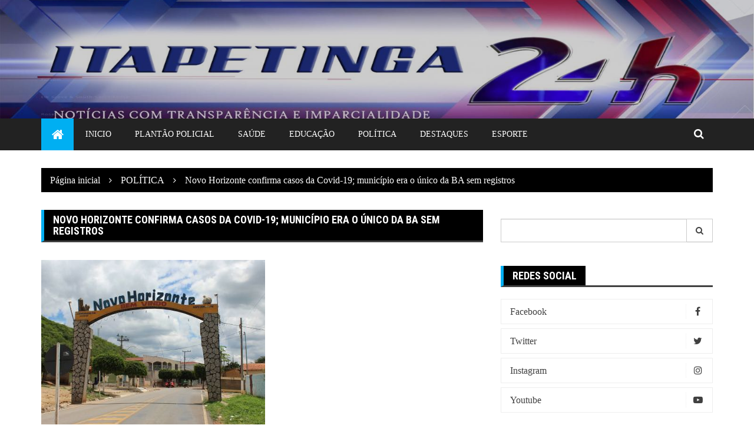

--- FILE ---
content_type: text/html; charset=UTF-8
request_url: https://www.itapetinga24horas.com/novo-horizonte-confirma-casos-da-covid-19-municipio-era-o-unico-da-ba-sem-registros/
body_size: 13377
content:
<!doctype html>
<html lang="pt-BR" prefix="og: https://ogp.me/ns#">
<head>
	<meta charset="UTF-8">
	<meta name="viewport" content="width=device-width, initial-scale=1">
	<link rel="profile" href="http://gmpg.org/xfn/11">

	
<!-- Otimização para mecanismos de pesquisa pelo Rank Math - https://rankmath.com/ -->
<title>Novo Horizonte Confirma Casos Da Covid-19; Município Era O único Da BA Sem Registros -</title>
<meta name="description" content="O município de Novo Horizonte, na Chapada Diamantina, era o único município baiano sem registros de contaminação pelo novo coronavírus. Era. Nesta"/>
<meta name="robots" content="index, follow, max-snippet:-1, max-video-preview:-1, max-image-preview:large"/>
<link rel="canonical" href="https://www.itapetinga24horas.com/novo-horizonte-confirma-casos-da-covid-19-municipio-era-o-unico-da-ba-sem-registros/" />
<meta property="og:locale" content="pt_BR" />
<meta property="og:type" content="article" />
<meta property="og:title" content="Novo Horizonte Confirma Casos Da Covid-19; Município Era O único Da BA Sem Registros -" />
<meta property="og:description" content="O município de Novo Horizonte, na Chapada Diamantina, era o único município baiano sem registros de contaminação pelo novo coronavírus. Era. Nesta" />
<meta property="og:url" content="https://www.itapetinga24horas.com/novo-horizonte-confirma-casos-da-covid-19-municipio-era-o-unico-da-ba-sem-registros/" />
<meta property="article:section" content="POLÍTICA" />
<meta property="og:image" content="https://www.itapetinga24horas.com/wp-content/uploads/2020/09/novo.jpg" />
<meta property="og:image:secure_url" content="https://www.itapetinga24horas.com/wp-content/uploads/2020/09/novo.jpg" />
<meta property="og:image:width" content="380" />
<meta property="og:image:height" content="280" />
<meta property="og:image:alt" content="Novo Horizonte confirma casos da Covid-19; município era o único da BA sem registros" />
<meta property="og:image:type" content="image/jpeg" />
<meta property="article:published_time" content="2020-09-22T19:05:37-03:00" />
<meta name="twitter:card" content="summary_large_image" />
<meta name="twitter:title" content="Novo Horizonte Confirma Casos Da Covid-19; Município Era O único Da BA Sem Registros -" />
<meta name="twitter:description" content="O município de Novo Horizonte, na Chapada Diamantina, era o único município baiano sem registros de contaminação pelo novo coronavírus. Era. Nesta" />
<meta name="twitter:image" content="https://www.itapetinga24horas.com/wp-content/uploads/2020/09/novo.jpg" />
<meta name="twitter:label1" content="Escrito por" />
<meta name="twitter:data1" content="Marlon Araújo" />
<meta name="twitter:label2" content="Tempo para leitura" />
<meta name="twitter:data2" content="Menos de um minuto" />
<script type="application/ld+json" class="rank-math-schema">{"@context":"https://schema.org","@graph":[{"@type":"Organization","@id":"https://www.itapetinga24horas.com/#organization","url":"https://www.itapetinga24horas.com"},{"@type":"WebSite","@id":"https://www.itapetinga24horas.com/#website","url":"https://www.itapetinga24horas.com","publisher":{"@id":"https://www.itapetinga24horas.com/#organization"},"inLanguage":"pt-BR"},{"@type":"ImageObject","@id":"https://www.itapetinga24horas.com/wp-content/uploads/2020/09/novo.jpg","url":"https://www.itapetinga24horas.com/wp-content/uploads/2020/09/novo.jpg","width":"380","height":"280","inLanguage":"pt-BR"},{"@type":"WebPage","@id":"https://www.itapetinga24horas.com/novo-horizonte-confirma-casos-da-covid-19-municipio-era-o-unico-da-ba-sem-registros/#webpage","url":"https://www.itapetinga24horas.com/novo-horizonte-confirma-casos-da-covid-19-municipio-era-o-unico-da-ba-sem-registros/","name":"Novo Horizonte Confirma Casos Da Covid-19; Munic\u00edpio Era O \u00fanico Da BA Sem Registros -","datePublished":"2020-09-22T19:05:37-03:00","dateModified":"2020-09-22T19:05:37-03:00","isPartOf":{"@id":"https://www.itapetinga24horas.com/#website"},"primaryImageOfPage":{"@id":"https://www.itapetinga24horas.com/wp-content/uploads/2020/09/novo.jpg"},"inLanguage":"pt-BR"},{"@type":"Person","@id":"https://www.itapetinga24horas.com/author/marlon/","name":"Marlon Ara\u00fajo","url":"https://www.itapetinga24horas.com/author/marlon/","image":{"@type":"ImageObject","@id":"https://secure.gravatar.com/avatar/44422f39263b290eab5a9bf175b3e079681663c20a0a0d9533fe71bfeae32a90?s=96&amp;d=mm&amp;r=g","url":"https://secure.gravatar.com/avatar/44422f39263b290eab5a9bf175b3e079681663c20a0a0d9533fe71bfeae32a90?s=96&amp;d=mm&amp;r=g","caption":"Marlon Ara\u00fajo","inLanguage":"pt-BR"},"sameAs":["https://www.tapetinga24horas.com"],"worksFor":{"@id":"https://www.itapetinga24horas.com/#organization"}},{"@type":"BlogPosting","headline":"Novo Horizonte Confirma Casos Da Covid-19; Munic\u00edpio Era O \u00fanico Da BA Sem Registros -","datePublished":"2020-09-22T19:05:37-03:00","dateModified":"2020-09-22T19:05:37-03:00","author":{"@id":"https://www.itapetinga24horas.com/author/marlon/","name":"Marlon Ara\u00fajo"},"publisher":{"@id":"https://www.itapetinga24horas.com/#organization"},"description":"O munic\u00edpio de Novo Horizonte, na Chapada Diamantina, era o \u00fanico munic\u00edpio baiano sem registros de contamina\u00e7\u00e3o pelo novo coronav\u00edrus. Era. Nesta","name":"Novo Horizonte Confirma Casos Da Covid-19; Munic\u00edpio Era O \u00fanico Da BA Sem Registros -","@id":"https://www.itapetinga24horas.com/novo-horizonte-confirma-casos-da-covid-19-municipio-era-o-unico-da-ba-sem-registros/#richSnippet","isPartOf":{"@id":"https://www.itapetinga24horas.com/novo-horizonte-confirma-casos-da-covid-19-municipio-era-o-unico-da-ba-sem-registros/#webpage"},"image":{"@id":"https://www.itapetinga24horas.com/wp-content/uploads/2020/09/novo.jpg"},"inLanguage":"pt-BR","mainEntityOfPage":{"@id":"https://www.itapetinga24horas.com/novo-horizonte-confirma-casos-da-covid-19-municipio-era-o-unico-da-ba-sem-registros/#webpage"}}]}</script>
<!-- /Plugin de SEO Rank Math para WordPress -->

<link rel='dns-prefetch' href='//static.addtoany.com' />
<link rel='dns-prefetch' href='//fonts.googleapis.com' />
<link rel='dns-prefetch' href='//www.googletagmanager.com' />
<link rel="alternate" type="application/rss+xml" title="Feed para  &raquo;" href="https://www.itapetinga24horas.com/feed/" />
<link rel="alternate" type="application/rss+xml" title="Feed de comentários para  &raquo;" href="https://www.itapetinga24horas.com/comments/feed/" />
<link rel="alternate" type="application/rss+xml" title="Feed de comentários para  &raquo; Novo Horizonte confirma casos da Covid-19; município era o único da BA sem registros" href="https://www.itapetinga24horas.com/novo-horizonte-confirma-casos-da-covid-19-municipio-era-o-unico-da-ba-sem-registros/feed/" />
<link rel="alternate" title="oEmbed (JSON)" type="application/json+oembed" href="https://www.itapetinga24horas.com/wp-json/oembed/1.0/embed?url=https%3A%2F%2Fwww.itapetinga24horas.com%2Fnovo-horizonte-confirma-casos-da-covid-19-municipio-era-o-unico-da-ba-sem-registros%2F" />
<link rel="alternate" title="oEmbed (XML)" type="text/xml+oembed" href="https://www.itapetinga24horas.com/wp-json/oembed/1.0/embed?url=https%3A%2F%2Fwww.itapetinga24horas.com%2Fnovo-horizonte-confirma-casos-da-covid-19-municipio-era-o-unico-da-ba-sem-registros%2F&#038;format=xml" />
		<link rel="preconnect" href="https://fonts.googleapis.com">
		<link rel="preconnect" href="https://fonts.gstatic.com" crossorigin> 
		<style id='wp-img-auto-sizes-contain-inline-css' type='text/css'>
img:is([sizes=auto i],[sizes^="auto," i]){contain-intrinsic-size:3000px 1500px}
/*# sourceURL=wp-img-auto-sizes-contain-inline-css */
</style>

<style id='wp-emoji-styles-inline-css' type='text/css'>

	img.wp-smiley, img.emoji {
		display: inline !important;
		border: none !important;
		box-shadow: none !important;
		height: 1em !important;
		width: 1em !important;
		margin: 0 0.07em !important;
		vertical-align: -0.1em !important;
		background: none !important;
		padding: 0 !important;
	}
/*# sourceURL=wp-emoji-styles-inline-css */
</style>
<link rel='stylesheet' id='wp-block-library-css' href='https://www.itapetinga24horas.com/wp-includes/css/dist/block-library/style.min.css?ver=6.9' type='text/css' media='all' />
<style id='classic-theme-styles-inline-css' type='text/css'>
/*! This file is auto-generated */
.wp-block-button__link{color:#fff;background-color:#32373c;border-radius:9999px;box-shadow:none;text-decoration:none;padding:calc(.667em + 2px) calc(1.333em + 2px);font-size:1.125em}.wp-block-file__button{background:#32373c;color:#fff;text-decoration:none}
/*# sourceURL=/wp-includes/css/classic-themes.min.css */
</style>
<style id='global-styles-inline-css' type='text/css'>
:root{--wp--preset--aspect-ratio--square: 1;--wp--preset--aspect-ratio--4-3: 4/3;--wp--preset--aspect-ratio--3-4: 3/4;--wp--preset--aspect-ratio--3-2: 3/2;--wp--preset--aspect-ratio--2-3: 2/3;--wp--preset--aspect-ratio--16-9: 16/9;--wp--preset--aspect-ratio--9-16: 9/16;--wp--preset--color--black: #000000;--wp--preset--color--cyan-bluish-gray: #abb8c3;--wp--preset--color--white: #ffffff;--wp--preset--color--pale-pink: #f78da7;--wp--preset--color--vivid-red: #cf2e2e;--wp--preset--color--luminous-vivid-orange: #ff6900;--wp--preset--color--luminous-vivid-amber: #fcb900;--wp--preset--color--light-green-cyan: #7bdcb5;--wp--preset--color--vivid-green-cyan: #00d084;--wp--preset--color--pale-cyan-blue: #8ed1fc;--wp--preset--color--vivid-cyan-blue: #0693e3;--wp--preset--color--vivid-purple: #9b51e0;--wp--preset--gradient--vivid-cyan-blue-to-vivid-purple: linear-gradient(135deg,rgb(6,147,227) 0%,rgb(155,81,224) 100%);--wp--preset--gradient--light-green-cyan-to-vivid-green-cyan: linear-gradient(135deg,rgb(122,220,180) 0%,rgb(0,208,130) 100%);--wp--preset--gradient--luminous-vivid-amber-to-luminous-vivid-orange: linear-gradient(135deg,rgb(252,185,0) 0%,rgb(255,105,0) 100%);--wp--preset--gradient--luminous-vivid-orange-to-vivid-red: linear-gradient(135deg,rgb(255,105,0) 0%,rgb(207,46,46) 100%);--wp--preset--gradient--very-light-gray-to-cyan-bluish-gray: linear-gradient(135deg,rgb(238,238,238) 0%,rgb(169,184,195) 100%);--wp--preset--gradient--cool-to-warm-spectrum: linear-gradient(135deg,rgb(74,234,220) 0%,rgb(151,120,209) 20%,rgb(207,42,186) 40%,rgb(238,44,130) 60%,rgb(251,105,98) 80%,rgb(254,248,76) 100%);--wp--preset--gradient--blush-light-purple: linear-gradient(135deg,rgb(255,206,236) 0%,rgb(152,150,240) 100%);--wp--preset--gradient--blush-bordeaux: linear-gradient(135deg,rgb(254,205,165) 0%,rgb(254,45,45) 50%,rgb(107,0,62) 100%);--wp--preset--gradient--luminous-dusk: linear-gradient(135deg,rgb(255,203,112) 0%,rgb(199,81,192) 50%,rgb(65,88,208) 100%);--wp--preset--gradient--pale-ocean: linear-gradient(135deg,rgb(255,245,203) 0%,rgb(182,227,212) 50%,rgb(51,167,181) 100%);--wp--preset--gradient--electric-grass: linear-gradient(135deg,rgb(202,248,128) 0%,rgb(113,206,126) 100%);--wp--preset--gradient--midnight: linear-gradient(135deg,rgb(2,3,129) 0%,rgb(40,116,252) 100%);--wp--preset--font-size--small: 13px;--wp--preset--font-size--medium: 20px;--wp--preset--font-size--large: 36px;--wp--preset--font-size--x-large: 42px;--wp--preset--spacing--20: 0.44rem;--wp--preset--spacing--30: 0.67rem;--wp--preset--spacing--40: 1rem;--wp--preset--spacing--50: 1.5rem;--wp--preset--spacing--60: 2.25rem;--wp--preset--spacing--70: 3.38rem;--wp--preset--spacing--80: 5.06rem;--wp--preset--shadow--natural: 6px 6px 9px rgba(0, 0, 0, 0.2);--wp--preset--shadow--deep: 12px 12px 50px rgba(0, 0, 0, 0.4);--wp--preset--shadow--sharp: 6px 6px 0px rgba(0, 0, 0, 0.2);--wp--preset--shadow--outlined: 6px 6px 0px -3px rgb(255, 255, 255), 6px 6px rgb(0, 0, 0);--wp--preset--shadow--crisp: 6px 6px 0px rgb(0, 0, 0);}:where(.is-layout-flex){gap: 0.5em;}:where(.is-layout-grid){gap: 0.5em;}body .is-layout-flex{display: flex;}.is-layout-flex{flex-wrap: wrap;align-items: center;}.is-layout-flex > :is(*, div){margin: 0;}body .is-layout-grid{display: grid;}.is-layout-grid > :is(*, div){margin: 0;}:where(.wp-block-columns.is-layout-flex){gap: 2em;}:where(.wp-block-columns.is-layout-grid){gap: 2em;}:where(.wp-block-post-template.is-layout-flex){gap: 1.25em;}:where(.wp-block-post-template.is-layout-grid){gap: 1.25em;}.has-black-color{color: var(--wp--preset--color--black) !important;}.has-cyan-bluish-gray-color{color: var(--wp--preset--color--cyan-bluish-gray) !important;}.has-white-color{color: var(--wp--preset--color--white) !important;}.has-pale-pink-color{color: var(--wp--preset--color--pale-pink) !important;}.has-vivid-red-color{color: var(--wp--preset--color--vivid-red) !important;}.has-luminous-vivid-orange-color{color: var(--wp--preset--color--luminous-vivid-orange) !important;}.has-luminous-vivid-amber-color{color: var(--wp--preset--color--luminous-vivid-amber) !important;}.has-light-green-cyan-color{color: var(--wp--preset--color--light-green-cyan) !important;}.has-vivid-green-cyan-color{color: var(--wp--preset--color--vivid-green-cyan) !important;}.has-pale-cyan-blue-color{color: var(--wp--preset--color--pale-cyan-blue) !important;}.has-vivid-cyan-blue-color{color: var(--wp--preset--color--vivid-cyan-blue) !important;}.has-vivid-purple-color{color: var(--wp--preset--color--vivid-purple) !important;}.has-black-background-color{background-color: var(--wp--preset--color--black) !important;}.has-cyan-bluish-gray-background-color{background-color: var(--wp--preset--color--cyan-bluish-gray) !important;}.has-white-background-color{background-color: var(--wp--preset--color--white) !important;}.has-pale-pink-background-color{background-color: var(--wp--preset--color--pale-pink) !important;}.has-vivid-red-background-color{background-color: var(--wp--preset--color--vivid-red) !important;}.has-luminous-vivid-orange-background-color{background-color: var(--wp--preset--color--luminous-vivid-orange) !important;}.has-luminous-vivid-amber-background-color{background-color: var(--wp--preset--color--luminous-vivid-amber) !important;}.has-light-green-cyan-background-color{background-color: var(--wp--preset--color--light-green-cyan) !important;}.has-vivid-green-cyan-background-color{background-color: var(--wp--preset--color--vivid-green-cyan) !important;}.has-pale-cyan-blue-background-color{background-color: var(--wp--preset--color--pale-cyan-blue) !important;}.has-vivid-cyan-blue-background-color{background-color: var(--wp--preset--color--vivid-cyan-blue) !important;}.has-vivid-purple-background-color{background-color: var(--wp--preset--color--vivid-purple) !important;}.has-black-border-color{border-color: var(--wp--preset--color--black) !important;}.has-cyan-bluish-gray-border-color{border-color: var(--wp--preset--color--cyan-bluish-gray) !important;}.has-white-border-color{border-color: var(--wp--preset--color--white) !important;}.has-pale-pink-border-color{border-color: var(--wp--preset--color--pale-pink) !important;}.has-vivid-red-border-color{border-color: var(--wp--preset--color--vivid-red) !important;}.has-luminous-vivid-orange-border-color{border-color: var(--wp--preset--color--luminous-vivid-orange) !important;}.has-luminous-vivid-amber-border-color{border-color: var(--wp--preset--color--luminous-vivid-amber) !important;}.has-light-green-cyan-border-color{border-color: var(--wp--preset--color--light-green-cyan) !important;}.has-vivid-green-cyan-border-color{border-color: var(--wp--preset--color--vivid-green-cyan) !important;}.has-pale-cyan-blue-border-color{border-color: var(--wp--preset--color--pale-cyan-blue) !important;}.has-vivid-cyan-blue-border-color{border-color: var(--wp--preset--color--vivid-cyan-blue) !important;}.has-vivid-purple-border-color{border-color: var(--wp--preset--color--vivid-purple) !important;}.has-vivid-cyan-blue-to-vivid-purple-gradient-background{background: var(--wp--preset--gradient--vivid-cyan-blue-to-vivid-purple) !important;}.has-light-green-cyan-to-vivid-green-cyan-gradient-background{background: var(--wp--preset--gradient--light-green-cyan-to-vivid-green-cyan) !important;}.has-luminous-vivid-amber-to-luminous-vivid-orange-gradient-background{background: var(--wp--preset--gradient--luminous-vivid-amber-to-luminous-vivid-orange) !important;}.has-luminous-vivid-orange-to-vivid-red-gradient-background{background: var(--wp--preset--gradient--luminous-vivid-orange-to-vivid-red) !important;}.has-very-light-gray-to-cyan-bluish-gray-gradient-background{background: var(--wp--preset--gradient--very-light-gray-to-cyan-bluish-gray) !important;}.has-cool-to-warm-spectrum-gradient-background{background: var(--wp--preset--gradient--cool-to-warm-spectrum) !important;}.has-blush-light-purple-gradient-background{background: var(--wp--preset--gradient--blush-light-purple) !important;}.has-blush-bordeaux-gradient-background{background: var(--wp--preset--gradient--blush-bordeaux) !important;}.has-luminous-dusk-gradient-background{background: var(--wp--preset--gradient--luminous-dusk) !important;}.has-pale-ocean-gradient-background{background: var(--wp--preset--gradient--pale-ocean) !important;}.has-electric-grass-gradient-background{background: var(--wp--preset--gradient--electric-grass) !important;}.has-midnight-gradient-background{background: var(--wp--preset--gradient--midnight) !important;}.has-small-font-size{font-size: var(--wp--preset--font-size--small) !important;}.has-medium-font-size{font-size: var(--wp--preset--font-size--medium) !important;}.has-large-font-size{font-size: var(--wp--preset--font-size--large) !important;}.has-x-large-font-size{font-size: var(--wp--preset--font-size--x-large) !important;}
:where(.wp-block-post-template.is-layout-flex){gap: 1.25em;}:where(.wp-block-post-template.is-layout-grid){gap: 1.25em;}
:where(.wp-block-term-template.is-layout-flex){gap: 1.25em;}:where(.wp-block-term-template.is-layout-grid){gap: 1.25em;}
:where(.wp-block-columns.is-layout-flex){gap: 2em;}:where(.wp-block-columns.is-layout-grid){gap: 2em;}
:root :where(.wp-block-pullquote){font-size: 1.5em;line-height: 1.6;}
/*# sourceURL=global-styles-inline-css */
</style>
<link rel='stylesheet' id='social_share_button_style-css' href='https://www.itapetinga24horas.com/wp-content/plugins/social-share-button/assets/front/css/style.css?ver=1.0.0' type='text/css' media='all' />
<link rel='stylesheet' id='fontawesome-5-css' href='https://www.itapetinga24horas.com/wp-content/plugins/social-share-button/assets/global/css/fontawesome-5.min.css?ver=5.0.0' type='text/css' media='all' />
<link rel='stylesheet' id='click-order-chat-css' href='https://www.itapetinga24horas.com/wp-content/plugins/wayra-click-to-order-or-chat/public/css/click-order-chat-public.css?ver=1.0.8' type='text/css' media='all' />
<link rel='stylesheet' id='royale-news-style-css' href='https://www.itapetinga24horas.com/wp-content/themes/royale-news-lite/style.css?ver=2.2.4' type='text/css' media='all' />
<link rel='stylesheet' id='bootstrap-css' href='https://www.itapetinga24horas.com/wp-content/themes/royale-news/assets/libraries/bootstrap/css/bootstrap.css?ver=3.3.7' type='text/css' media='all' />
<link rel='stylesheet' id='font-awesome-css' href='https://www.itapetinga24horas.com/wp-content/plugins/elementor/assets/lib/font-awesome/css/font-awesome.min.css?ver=4.7.0' type='text/css' media='all' />
<link rel='stylesheet' id='royale-news-font-css' href='https://fonts.googleapis.com/css2?family=Roboto+Condensed:ital,wght@0,700;1,700&#038;display=swap' type='text/css' media='all' />
<link rel='stylesheet' id='royale-news-skin-css' href='https://www.itapetinga24horas.com/wp-content/themes/royale-news/assets/dist/css/main.css?ver=2.2.4' type='text/css' media='all' />
<link rel='stylesheet' id='addtoany-css' href='https://www.itapetinga24horas.com/wp-content/plugins/add-to-any/addtoany.min.css?ver=1.16' type='text/css' media='all' />
<link rel='stylesheet' id='royale-news-lite-parent-style-css' href='https://www.itapetinga24horas.com/wp-content/themes/royale-news/style.css?ver=6.9' type='text/css' media='all' />
<link rel='stylesheet' id='royale-news-lite-parent-main-css' href='https://www.itapetinga24horas.com/wp-content/themes/royale-news/assets/dist/css/main.css?ver=6.9' type='text/css' media='all' />
<link rel='stylesheet' id='royale-news-lite-child-style-css' href='https://www.itapetinga24horas.com/wp-content/themes/royale-news-lite/style.css?ver=6.9' type='text/css' media='all' />
<link rel='stylesheet' id='royale-news-lite-child-fonts-css' href='https://fonts.googleapis.com/css?family=Cormorant+Garamond%3A400%2C400i%2C600%2C600i%2C700%2C700i%7CPoppins%3A400%2C400i%2C500%2C600%2C700%2C700i&#038;subset=latin%2Clatin-ext&#038;ver=6.9' type='text/css' media='all' />
<link rel='stylesheet' id='royale-news-lite-child-main-css' href='https://www.itapetinga24horas.com/wp-content/themes/royale-news-lite/assets/dist/css/main.css?ver=6.9' type='text/css' media='all' />
<script type="text/javascript" id="addtoany-core-js-before">
/* <![CDATA[ */
window.a2a_config=window.a2a_config||{};a2a_config.callbacks=[];a2a_config.overlays=[];a2a_config.templates={};a2a_localize = {
	Share: "Share",
	Save: "Save",
	Subscribe: "Subscribe",
	Email: "Email",
	Bookmark: "Bookmark",
	ShowAll: "Show all",
	ShowLess: "Show less",
	FindServices: "Find service(s)",
	FindAnyServiceToAddTo: "Instantly find any service to add to",
	PoweredBy: "Powered by",
	ShareViaEmail: "Share via email",
	SubscribeViaEmail: "Subscribe via email",
	BookmarkInYourBrowser: "Bookmark in your browser",
	BookmarkInstructions: "Press Ctrl+D or \u2318+D to bookmark this page",
	AddToYourFavorites: "Add to your favorites",
	SendFromWebOrProgram: "Send from any email address or email program",
	EmailProgram: "Email program",
	More: "More&#8230;",
	ThanksForSharing: "Thanks for sharing!",
	ThanksForFollowing: "Thanks for following!"
};


//# sourceURL=addtoany-core-js-before
/* ]]> */
</script>
<script type="text/javascript" defer src="https://static.addtoany.com/menu/page.js" id="addtoany-core-js"></script>
<script type="text/javascript" src="https://www.itapetinga24horas.com/wp-includes/js/jquery/jquery.min.js?ver=3.7.1" id="jquery-core-js"></script>
<script type="text/javascript" src="https://www.itapetinga24horas.com/wp-includes/js/jquery/jquery-migrate.min.js?ver=3.4.1" id="jquery-migrate-js"></script>
<script type="text/javascript" defer src="https://www.itapetinga24horas.com/wp-content/plugins/add-to-any/addtoany.min.js?ver=1.1" id="addtoany-jquery-js"></script>
<script type="text/javascript" id="social_share_button_front_js-js-extra">
/* <![CDATA[ */
var social_share_button_ajax = {"social_share_button_ajaxurl":"https://www.itapetinga24horas.com/wp-admin/admin-ajax.php"};
//# sourceURL=social_share_button_front_js-js-extra
/* ]]> */
</script>
<script type="text/javascript" src="https://www.itapetinga24horas.com/wp-content/plugins/social-share-button/assets/front/js/scripts.js?ver=1.0.0" id="social_share_button_front_js-js"></script>
<script type="text/javascript" src="https://www.itapetinga24horas.com/wp-content/themes/royale-news-lite/assets/dist/js/bundle.min.js?ver=1" id="royale-news-lite-child-bundle-js"></script>
<link rel="https://api.w.org/" href="https://www.itapetinga24horas.com/wp-json/" /><link rel="alternate" title="JSON" type="application/json" href="https://www.itapetinga24horas.com/wp-json/wp/v2/posts/88406" /><link rel="EditURI" type="application/rsd+xml" title="RSD" href="https://www.itapetinga24horas.com/xmlrpc.php?rsd" />
<meta name="generator" content="WordPress 6.9" />
<link rel='shortlink' href='https://www.itapetinga24horas.com/?p=88406' />
<meta name="generator" content="Site Kit by Google 1.170.0" />               
		<style>
			.site-title, .site-title a {
				font-size: 50px;
			}
							body {
											font-family: Cambria, serif;
												font-weight: inherit;
										}
									@media (max-width: 768px) {
						body {
							font-size: 16px;
						}
						.widget_tag_cloud .tagcloud .tag-cloud-link {
							font-size: 16px !important;
						}
					}
										@media (max-width: 567px) {
						body {
							font-size: 16px;
						}
						.widget_tag_cloud .tagcloud .tag-cloud-link {
							font-size: 16px !important;
						}
					}
									h1, h2, h3, h4, h5, h6, .section-title, .sidebar .widget-title {
											font-family: Roboto Condensed;
												font-weight: 700italic;
										}
						</style>
		<meta name="generator" content="Elementor 3.34.1; features: additional_custom_breakpoints; settings: css_print_method-external, google_font-enabled, font_display-auto">
			<style>
				.e-con.e-parent:nth-of-type(n+4):not(.e-lazyloaded):not(.e-no-lazyload),
				.e-con.e-parent:nth-of-type(n+4):not(.e-lazyloaded):not(.e-no-lazyload) * {
					background-image: none !important;
				}
				@media screen and (max-height: 1024px) {
					.e-con.e-parent:nth-of-type(n+3):not(.e-lazyloaded):not(.e-no-lazyload),
					.e-con.e-parent:nth-of-type(n+3):not(.e-lazyloaded):not(.e-no-lazyload) * {
						background-image: none !important;
					}
				}
				@media screen and (max-height: 640px) {
					.e-con.e-parent:nth-of-type(n+2):not(.e-lazyloaded):not(.e-no-lazyload),
					.e-con.e-parent:nth-of-type(n+2):not(.e-lazyloaded):not(.e-no-lazyload) * {
						background-image: none !important;
					}
				}
			</style>
			<link rel="icon" href="https://www.itapetinga24horas.com/wp-content/uploads/2024/04/cropped-24-horas-modelo-32x32.jpg" sizes="32x32" />
<link rel="icon" href="https://www.itapetinga24horas.com/wp-content/uploads/2024/04/cropped-24-horas-modelo-192x192.jpg" sizes="192x192" />
<link rel="apple-touch-icon" href="https://www.itapetinga24horas.com/wp-content/uploads/2024/04/cropped-24-horas-modelo-180x180.jpg" />
<meta name="msapplication-TileImage" content="https://www.itapetinga24horas.com/wp-content/uploads/2024/04/cropped-24-horas-modelo-270x270.jpg" />
</head>

<body class="wp-singular post-template-default single single-post postid-88406 single-format-standard wp-theme-royale-news wp-child-theme-royale-news-lite elementor-default elementor-kit-86435">
    <a class="skip-link screen-reader-text" href="#content">Pular para o conteúdo</a>
	    	<header class="site-header">
    		    		<div class="logo-section" style="background-image: url(https://www.itapetinga24horas.com/wp-content/uploads/2024/04/site-10.jpg);">
    			<div class="header-mask"></div><!-- .header-mask -->
    		    			<div class="container">
    				<div class="site-identity">
	    					    					<div class="site-title">
								<a href="https://www.itapetinga24horas.com/" rel="home">
			                        			                    </a>
							</div><!-- .site-title -->
							<div class="site-description">
								<p></p>
							</div><!-- .site-description -->
								    			</div><!-- .site-identity -->
	    		</div><!-- .container -->
	    	</div><!-- .logo-section -->
	    	<div class="menu-section">
	    		<div class="container">
	    			<div class="row">
	    				<div class="col-md-11">
	    					<div class="menu-container clearfix">
								<nav id="site-navigation" class="main-navigation" role="navigation">
				                    <div class="primary-menu-container"><ul id="primary-menu" class="primary-menu"><li class="menu-home-icon"><a href="https://www.itapetinga24horas.com/"><i class="fa fa-home" aria-hidden="true"></i></a></li><li id="menu-item-16183" class="menu-item menu-item-type-custom menu-item-object-custom menu-item-home menu-item-16183"><a href="http://www.itapetinga24horas.com/">INICIO</a></li>
<li id="menu-item-16155" class="menu-item menu-item-type-taxonomy menu-item-object-category menu-item-16155"><a href="https://www.itapetinga24horas.com/category/plantao-policial/">Plantão Policial</a></li>
<li id="menu-item-16157" class="menu-item menu-item-type-taxonomy menu-item-object-category menu-item-16157"><a href="https://www.itapetinga24horas.com/category/destaques/">Saúde</a></li>
<li id="menu-item-83463" class="menu-item menu-item-type-taxonomy menu-item-object-category menu-item-83463"><a href="https://www.itapetinga24horas.com/category/noticias/">Educação</a></li>
<li id="menu-item-83466" class="menu-item menu-item-type-taxonomy menu-item-object-category current-post-ancestor current-menu-parent current-post-parent menu-item-83466"><a href="https://www.itapetinga24horas.com/category/politica/">Política</a></li>
<li id="menu-item-83469" class="menu-item menu-item-type-taxonomy menu-item-object-category menu-item-83469"><a href="https://www.itapetinga24horas.com/category/destaques/">Destaques</a></li>
<li id="menu-item-83471" class="menu-item menu-item-type-taxonomy menu-item-object-category menu-item-83471"><a href="https://www.itapetinga24horas.com/category/esportes/">Esporte</a></li>
</ul></div>				                </nav><!-- #site-navigation -->
				            </div><!-- .menu-container.clearfix -->
	    				</div>
	    				    						<div class="col-md-1 hidden-xs hidden-sm">
								<div class="search-container pull-right">
									<div class="search-icon">
										<i class="fa fa-search"></i><!-- .fa.fa-search -->
									</div><!-- .search-icon -->
								</div><!-- .search-container.pull-right -->
							</div><!-- .col-md-2.hidden-xs.hidden-sm -->
							<div class="col-md-12 search-form-main-container">
								<div class="search-form-container">
									<form method="get" class="search-form" action="https://www.itapetinga24horas.com/" ><div class="input-group stylish-input-group"><label class="screen-reader-text" for="s">Pesquisar por:</label><input type="text" value="" name="s" class="form-control" /><span class="input-group-addon"><button type="submit" id="searchsubmit" value="Pesquisar"><i class="fa fa-search"></i></button></span></div></form>								</div><!-- .search-form-container -->				
							</div><!-- .col-md-12 -->
    							    			</div>
	    		</div>
	    	</div>
    	</header><!-- .site-header -->
			<div class="container">
				<div class="row clearfix">
					<div class="col-md-12">
						<div class="breadcrumb clearfix">
							<nav role="navigation" aria-label="Caminhos de navegação" class="breadcrumb-trail breadcrumbs" itemprop="breadcrumb"><ul class="trail-items" itemscope itemtype="http://schema.org/BreadcrumbList"><meta name="numberOfItems" content="3" /><meta name="itemListOrder" content="Ascending" /><li itemprop="itemListElement" itemscope itemtype="http://schema.org/ListItem" class="trail-item trail-begin"><a href="https://www.itapetinga24horas.com/" rel="home" itemprop="item"><span itemprop="name">Página inicial</span></a><meta itemprop="position" content="1" /></li><li itemprop="itemListElement" itemscope itemtype="http://schema.org/ListItem" class="trail-item"><a href="https://www.itapetinga24horas.com/category/politica/" itemprop="item"><span itemprop="name">POLÍTICA</span></a><meta itemprop="position" content="2" /></li><li itemprop="itemListElement" itemscope itemtype="http://schema.org/ListItem" class="trail-item trail-end"><a href="https://www.itapetinga24horas.com/novo-horizonte-confirma-casos-da-covid-19-municipio-era-o-unico-da-ba-sem-registros" itemprop="item"><span itemprop="name">Novo Horizonte confirma casos da Covid-19; município era o único da BA sem registros</span></a><meta itemprop="position" content="3" /></li></ul></nav>						</div><!-- .breadcrumb.clearfix -->
					</div><!-- .col-md-12 -->
				</div><!-- .row.clearfix -->
			</div><!-- .container -->
			<div id="primary" class="content-area inner-page-container-spacing royale-news-sidebar-position-right">
	<main id="main" class="site-main">
		<div class="container">
			<div class="row">
								<div class="col-md-8 sticky-section">
					<div class="row">
						<div class="col-md-12">
	<article id="post-88406" class="post-88406 post type-post status-publish format-standard has-post-thumbnail hentry category-politica">
		<div class="news-section-info clearfix">
			<h3 class="section-title">Novo Horizonte confirma casos da Covid-19; município era o único da BA sem registros</h3><!-- .section-title -->
		</div><!-- .news-section-info -->
		<div class="single-news-content">
							<div class="news-image">
					<img fetchpriority="high" width="380" height="280" src="https://www.itapetinga24horas.com/wp-content/uploads/2020/09/novo.jpg" class="img-responsive wp-post-image" alt="Novo Horizonte confirma casos da Covid-19; município era o único da BA sem registros" decoding="async" srcset="https://www.itapetinga24horas.com/wp-content/uploads/2020/09/novo.jpg 380w, https://www.itapetinga24horas.com/wp-content/uploads/2020/09/novo-300x221.jpg 300w, https://www.itapetinga24horas.com/wp-content/uploads/2020/09/novo-150x111.jpg 150w" sizes="(max-width: 380px) 100vw, 380px" />				</div><!-- .news-image -->
							<div class="news-detail clearfix">
				<div class="entry-meta">  
								<span class="posted-date">
				<a href="https://www.itapetinga24horas.com/novo-horizonte-confirma-casos-da-covid-19-municipio-era-o-unico-da-ba-sem-registros/" rel="bookmark"><time class="entry-date published updated" datetime="2020-09-22T19:05:37-03:00">22 de setembro de 2020</time></a>
			</span>
											<span class="author vcard">
				<a href="https://www.itapetinga24horas.com/author/marlon/">Marlon Araújo</a>
			</span>
												<span class="cat-links"><a href="https://www.itapetinga24horas.com/category/politica/" rel="category tag">POLÍTICA</a></span>
								
				</div><!-- .entry-meta -->
				<div class="news-content editor-content-entry">
					<p style="text-align: justify;"><span style="font-size: 14pt; font-family: tahoma, arial, helvetica, sans-serif;">O município de Novo Horizonte, na Chapada Diamantina, era o único município baiano sem registros de contaminação pelo novo coronavírus. Era. Nesta segunda-feira (21), a prefeitura confirmou os dois primeiros casos da Covid-19 de moradores locais. Com isso, todas as 417 cidades da Bahia possuem ao menos uma notificação da doença.</span></p>
<p style="text-align: justify;"><span style="font-size: 14pt; font-family: tahoma, arial, helvetica, sans-serif;">Conforme informações da prefeitura, os casos tratam-se de dois pacientes que vieram de São Paulo e se instalaram na zona rural de Novo Horizonte: uma mulher de 36 anos e um menino de 11. Ambos estão assintomáticos, mantendo o isolamento domiciliar e sendo acompanhados pela vigilância epidemiológica do município.</span></p>
<p style="text-align: justify;"><span style="font-size: 14pt; font-family: tahoma, arial, helvetica, sans-serif;">Juntas aos dois infectados, outras duas pessoas também passaram por exames RT-PCR na última quinta-feira (17), mas com diagnóstico negativo para a contaminação.</span></p>
<p style="text-align: justify;"><span style="font-size: 14pt; font-family: tahoma, arial, helvetica, sans-serif;">“É importante ressaltar que a constatação da presença do vírus entre nós exige que intensifiquemos as medidas necessárias para prevenir a sua propagação”, disse a Secretaria Municipal de Saúde, em comunicado publicado nas redes sociais.</span></p>
<p style="text-align: justify;"><span style="font-size: 14pt; font-family: tahoma, arial, helvetica, sans-serif;">Bahia Noticias</span></p>
<div class="addtoany_share_save_container addtoany_content addtoany_content_bottom"><div class="a2a_kit a2a_kit_size_32 addtoany_list" data-a2a-url="https://www.itapetinga24horas.com/novo-horizonte-confirma-casos-da-covid-19-municipio-era-o-unico-da-ba-sem-registros/" data-a2a-title="Novo Horizonte confirma casos da Covid-19; município era o único da BA sem registros"><a class="a2a_button_facebook" href="https://www.addtoany.com/add_to/facebook?linkurl=https%3A%2F%2Fwww.itapetinga24horas.com%2Fnovo-horizonte-confirma-casos-da-covid-19-municipio-era-o-unico-da-ba-sem-registros%2F&amp;linkname=Novo%20Horizonte%20confirma%20casos%20da%20Covid-19%3B%20munic%C3%ADpio%20era%20o%20%C3%BAnico%20da%20BA%20sem%20registros" title="Facebook" rel="nofollow noopener" target="_blank"></a><a class="a2a_button_twitter" href="https://www.addtoany.com/add_to/twitter?linkurl=https%3A%2F%2Fwww.itapetinga24horas.com%2Fnovo-horizonte-confirma-casos-da-covid-19-municipio-era-o-unico-da-ba-sem-registros%2F&amp;linkname=Novo%20Horizonte%20confirma%20casos%20da%20Covid-19%3B%20munic%C3%ADpio%20era%20o%20%C3%BAnico%20da%20BA%20sem%20registros" title="Twitter" rel="nofollow noopener" target="_blank"></a><a class="a2a_button_email" href="https://www.addtoany.com/add_to/email?linkurl=https%3A%2F%2Fwww.itapetinga24horas.com%2Fnovo-horizonte-confirma-casos-da-covid-19-municipio-era-o-unico-da-ba-sem-registros%2F&amp;linkname=Novo%20Horizonte%20confirma%20casos%20da%20Covid-19%3B%20munic%C3%ADpio%20era%20o%20%C3%BAnico%20da%20BA%20sem%20registros" title="Email" rel="nofollow noopener" target="_blank"></a><a class="a2a_button_whatsapp" href="https://www.addtoany.com/add_to/whatsapp?linkurl=https%3A%2F%2Fwww.itapetinga24horas.com%2Fnovo-horizonte-confirma-casos-da-covid-19-municipio-era-o-unico-da-ba-sem-registros%2F&amp;linkname=Novo%20Horizonte%20confirma%20casos%20da%20Covid-19%3B%20munic%C3%ADpio%20era%20o%20%C3%BAnico%20da%20BA%20sem%20registros" title="WhatsApp" rel="nofollow noopener" target="_blank"></a><a class="a2a_dd addtoany_share_save addtoany_share" href="https://www.addtoany.com/share"></a></div></div>				</div><!-- .news-content -->							        
			</div><!-- .news-detail.clearfix -->
		</div><!-- .single-news-content -->
	</article><!-- #post-88406 -->
</div>
		<div class="col-sm-12">
			
	<nav class="navigation post-navigation" aria-label="Posts">
		<h2 class="screen-reader-text">Navegação de Post</h2>
		<div class="nav-links"><div class="nav-previous"><a href="https://www.itapetinga24horas.com/condenado-pela-morte-do-jornalista-tim-lopes-elias-maluco-e-encontrado-morto-na-prisao/" rel="prev">Condenado pela morte do jornalista Tim Lopes, Elias Maluco é encontrado morto na prisão</a></div><div class="nav-next"><a href="https://www.itapetinga24horas.com/camara-aprova-emendas-e-mudancas-no-codigo-de-transito-vao-para-sancao/" rel="next">Câmara aprova emendas e mudanças no Código de Trânsito vão para sanção</a></div></div>
	</nav>		</div><!-- .col-sm-12 -->
		
<div class="col-md-12">
	<div id="comments" class="comments-area">
			<div id="respond" class="comment-respond">
		<h3 class="reply-title">Deixe comentário <small><a rel="nofollow" id="cancel-comment-reply-link" href="/novo-horizonte-confirma-casos-da-covid-19-municipio-era-o-unico-da-ba-sem-registros/#respond" style="display:none;">Cancelar resposta</a></small></h3><form action="https://www.itapetinga24horas.com/wp-comments-post.php" method="post" id="commentform" class="comment_news comment-form"><p>Seu endereço de e-mail não será publicado. Os campos necessários são marcados com *.</p><div class="form-group"><label for="comment">Comentário</label><textarea id="comment" name="comment" rows="5" aria-required="true"></textarea></div><div class="form-group"><label for="author">Nome Completo *</label><input class="form-input" id="author" name="author" type="text" value=""  aria-required='true' /></div><span class="required"></span>
<div class="form-group"><label for="email">Endereço de e-mail*</label><input class="form-input" id="email" name="email" type="text" value=""  aria-required='true' /></div><span class="required"></span>
<div class="form-group"><label for="url">Site</label><input class="form-input" id="url" name="url" type="text" value="" /></div>
<p class="form-submit"><input name="submit" type="submit" id="submit" class="btn btn-default submit-btn" value="Publicar um comentário" /> <input type='hidden' name='comment_post_ID' value='88406' id='comment_post_ID' />
<input type='hidden' name='comment_parent' id='comment_parent' value='0' />
</p></form>	</div><!-- #respond -->
	
	</div><!-- #comments -->
</div>
					</div><!-- .row.clearfix.news-section -->
				</div>
				<div class="col-md-4 royale-news-sidebar sticky-section">
	<div class="row clearfix sidebar">
		<div id="search-2" class="col-md-12 widget widget_search"><form method="get" class="search-form" action="https://www.itapetinga24horas.com/" ><div class="input-group stylish-input-group"><label class="screen-reader-text" for="s">Pesquisar por:</label><input type="text" value="" name="s" class="form-control" /><span class="input-group-addon"><button type="submit" id="searchsubmit" value="Pesquisar"><i class="fa fa-search"></i></button></span></div></form></div><div id="royale-news-social-widget-3" class="col-md-12 widget royale-news-social-widget"><div class="widget-info clearfix"><h3 class="widget-title">Redes Social</h3></div>			<div class="widget-social-links">
				<ul class="social-links-list">
											<li class="facebook-link">
							<a href="https://facebook.com/" class="clearfix">
								Facebook								<span class="social-icon">
									<i class="fa fa-facebook"></i>
								</span>                        		
							</a>
						</li>
												<li class="twitter-link">
							<a href="https://twitter.com/" class="clearfix">
								Twitter								<span class="social-icon">
									<i class="fa fa-twitter"></i>
								</span>
							</a>
						</li>
												<li class="instagram-link">
							<a href="https://instagram.com/" class="clearfix">
								Instagram								<span class="social-icon">
									<i class="fa fa-instagram"></i>
								</span>
							</a>
						</li>
												<li class="youtube-link">
							<a href="https://youtube.com/" class="clearfix">
								Youtube								<span class="social-icon">
									<i class="fa fa-youtube-play"></i>
								</span>
							</a>
						</li>
										</ul>
			</div>
			</div><div id="media_video-3" class="col-md-12 widget widget_media_video"><div style="width:100%;" class="wp-video"><video class="wp-video-shortcode" id="video-88406-1" preload="metadata" controls="controls"><source type="video/youtube" src="https://youtu.be/Ve3CUECEep0?_=1" /><a href="https://youtu.be/Ve3CUECEep0">https://youtu.be/Ve3CUECEep0</a></video></div></div><div id="media_video-2" class="col-md-12 widget widget_media_video"><div style="width:100%;" class="wp-video"><video class="wp-video-shortcode" id="video-88406-2" preload="metadata" controls="controls"><source type="video/youtube" src="https://youtu.be/tJnB7q-6vMU?_=2" /><a href="https://youtu.be/tJnB7q-6vMU">https://youtu.be/tJnB7q-6vMU</a></video></div></div><div id="media_image-37" class="col-md-12 widget widget_media_image"><a href="https://novatopnet.com.br/" target="_blank"><img width="358" height="358" src="https://www.itapetinga24horas.com/wp-content/uploads/2024/03/criar-site.webp" class="image wp-image-126105  attachment-full size-full" alt="" style="max-width: 100%; height: auto;" decoding="async" /></a></div><div id="media_image-18" class="col-md-12 widget widget_media_image"><img width="640" height="350" src="https://www.itapetinga24horas.com/wp-content/uploads/2018/04/RAMOS-2.jpg" class="image wp-image-66162  attachment-full size-full" alt="" style="max-width: 100%; height: auto;" decoding="async" srcset="https://www.itapetinga24horas.com/wp-content/uploads/2018/04/RAMOS-2.jpg 640w, https://www.itapetinga24horas.com/wp-content/uploads/2018/04/RAMOS-2-300x164.jpg 300w" sizes="(max-width: 640px) 100vw, 640px" /></div><div id="media_image-30" class="col-md-12 widget widget_media_image"><a href="https://play.google.com/store/apps/details?id=tk.itapetinga.twa"><img width="640" height="410" src="https://www.itapetinga24horas.com/wp-content/uploads/2024/04/Comutran.jpg" class="image wp-image-127026  attachment-full size-full" alt="" style="max-width: 100%; height: auto;" decoding="async" /></a></div><div id="media_image-32" class="col-md-12 widget widget_media_image"><img width="572" height="316" src="https://www.itapetinga24horas.com/wp-content/uploads/2023/05/Alex2.jpg" class="image wp-image-115993  attachment-full size-full" alt="" style="max-width: 100%; height: auto;" decoding="async" srcset="https://www.itapetinga24horas.com/wp-content/uploads/2023/05/Alex2.jpg 572w, https://www.itapetinga24horas.com/wp-content/uploads/2023/05/Alex2-150x83.jpg 150w" sizes="(max-width: 572px) 100vw, 572px" /></div><div id="media_image-12" class="col-md-12 widget widget_media_image"><img width="751" height="500" src="https://www.itapetinga24horas.com/wp-content/uploads/2018/07/IMG-20180712-WA0100-768x511.jpg" class="image wp-image-68386  attachment-751x500 size-751x500" alt="" style="max-width: 100%; height: auto;" decoding="async" srcset="https://www.itapetinga24horas.com/wp-content/uploads/2018/07/IMG-20180712-WA0100-768x511.jpg 768w, https://www.itapetinga24horas.com/wp-content/uploads/2018/07/IMG-20180712-WA0100-300x200.jpg 300w, https://www.itapetinga24horas.com/wp-content/uploads/2018/07/IMG-20180712-WA0100-e1596483390927.jpg 557w" sizes="(max-width: 751px) 100vw, 751px" /></div><div id="royale-news-social-widget-8" class="col-md-12 widget royale-news-social-widget">			<div class="widget-social-links">
				<ul class="social-links-list">
									</ul>
			</div>
			</div><div id="media_image-14" class="col-md-12 widget widget_media_image"><img width="389" height="390" src="https://www.itapetinga24horas.com/wp-content/uploads/2019/09/ITC-2-e1596481344397.jpg" class="image wp-image-77663  attachment-full size-full" alt="" style="max-width: 100%; height: auto;" decoding="async" srcset="https://www.itapetinga24horas.com/wp-content/uploads/2019/09/ITC-2-e1596481344397.jpg 389w, https://www.itapetinga24horas.com/wp-content/uploads/2019/09/ITC-2-e1596481344397-300x300.jpg 300w, https://www.itapetinga24horas.com/wp-content/uploads/2019/09/ITC-2-e1596481344397-150x150.jpg 150w" sizes="(max-width: 389px) 100vw, 389px" /></div><div id="media_image-19" class="col-md-12 widget widget_media_image"><img width="1024" height="432" src="https://www.itapetinga24horas.com/wp-content/uploads/2020/08/IMG-20200824-WA0550-2-1024x432-1.jpg" class="image wp-image-87733  attachment-full size-full" alt="" style="max-width: 100%; height: auto;" decoding="async" srcset="https://www.itapetinga24horas.com/wp-content/uploads/2020/08/IMG-20200824-WA0550-2-1024x432-1.jpg 1024w, https://www.itapetinga24horas.com/wp-content/uploads/2020/08/IMG-20200824-WA0550-2-1024x432-1-300x127.jpg 300w, https://www.itapetinga24horas.com/wp-content/uploads/2020/08/IMG-20200824-WA0550-2-1024x432-1-150x63.jpg 150w, https://www.itapetinga24horas.com/wp-content/uploads/2020/08/IMG-20200824-WA0550-2-1024x432-1-768x324.jpg 768w" sizes="(max-width: 1024px) 100vw, 1024px" /></div>	</div><!-- .row.clearfix.sidebar -->
</div>
			</div><!-- .row.section -->
		</div><!-- .container -->
	</main><!-- .main-container -->
</div>
		</div>
				<footer class="footer">
		<div class="container">
				<div class="row clearfix top-footer">
					</div><!-- .row.clearfix.top-footer -->
				<div class="row clearfix bottom-footer">
				<div class="col-md-6">
			<div class="copyright-container">
									<h5 class="copyright-text">
						<p>Marlon Araújo (Fotos)</p>
					</h5><!-- .copyright-text -->
								</div><!-- .copyright-container -->
		</div><!-- .col-md-6 -->
				<div class="col-md-6">
			<div class="footer-menu-container">
				<div class="menu-footer-menu-container"><ul id="menu-footer-menu" class="footer-menu clearfix"><li id="menu-item-124689" class="menu-item menu-item-type-custom menu-item-object-custom menu-item-124689"><a href="https://themebeez.com/docs/" title="
						">Docs</a></li>
<li id="menu-item-280" class="menu-item menu-item-type-custom menu-item-object-custom menu-item-280"><a href="https://themebeez.com/themes/royale-news-lite/" title="
						">Download</a></li>
<li id="menu-item-351" class="menu-item menu-item-type-custom menu-item-object-custom menu-item-351"><a href="https://themebeez.com/themes/royale-news-pro/" title="
						">Upgrade to pro</a></li>
</ul></div>			</div><!-- .footer-menu-container -->
		</div><!-- .col-md-6 -->
				</div><!-- .row.clearfix.bottom-footer -->
				</div><!-- .container -->
		</footer><!-- .footer -->
					<div class="scroll-top" id="scroll-top">
				<i class="fa fa-long-arrow-up"></i><!-- .fa.fa-long-arrow.up -->
			</div><!-- .scroll-top#scroll-top -->
			<script type="speculationrules">
{"prefetch":[{"source":"document","where":{"and":[{"href_matches":"/*"},{"not":{"href_matches":["/wp-*.php","/wp-admin/*","/wp-content/uploads/*","/wp-content/*","/wp-content/plugins/*","/wp-content/themes/royale-news-lite/*","/wp-content/themes/royale-news/*","/*\\?(.+)"]}},{"not":{"selector_matches":"a[rel~=\"nofollow\"]"}},{"not":{"selector_matches":".no-prefetch, .no-prefetch a"}}]},"eagerness":"conservative"}]}
</script>
			<script>
				const lazyloadRunObserver = () => {
					const lazyloadBackgrounds = document.querySelectorAll( `.e-con.e-parent:not(.e-lazyloaded)` );
					const lazyloadBackgroundObserver = new IntersectionObserver( ( entries ) => {
						entries.forEach( ( entry ) => {
							if ( entry.isIntersecting ) {
								let lazyloadBackground = entry.target;
								if( lazyloadBackground ) {
									lazyloadBackground.classList.add( 'e-lazyloaded' );
								}
								lazyloadBackgroundObserver.unobserve( entry.target );
							}
						});
					}, { rootMargin: '200px 0px 200px 0px' } );
					lazyloadBackgrounds.forEach( ( lazyloadBackground ) => {
						lazyloadBackgroundObserver.observe( lazyloadBackground );
					} );
				};
				const events = [
					'DOMContentLoaded',
					'elementor/lazyload/observe',
				];
				events.forEach( ( event ) => {
					document.addEventListener( event, lazyloadRunObserver );
				} );
			</script>
			<link rel='stylesheet' id='mediaelement-css' href='https://www.itapetinga24horas.com/wp-includes/js/mediaelement/mediaelementplayer-legacy.min.css?ver=4.2.17' type='text/css' media='all' />
<link rel='stylesheet' id='wp-mediaelement-css' href='https://www.itapetinga24horas.com/wp-includes/js/mediaelement/wp-mediaelement.min.css?ver=6.9' type='text/css' media='all' />
<script type="text/javascript" src="https://www.itapetinga24horas.com/wp-content/themes/royale-news/assets/dist/js/bundle.min.js?ver=2.2.4" id="royale-news-main-js"></script>
<script type="text/javascript" src="https://www.itapetinga24horas.com/wp-includes/js/comment-reply.min.js?ver=6.9" id="comment-reply-js" async="async" data-wp-strategy="async" fetchpriority="low"></script>
<script type="text/javascript" id="mediaelement-core-js-before">
/* <![CDATA[ */
var mejsL10n = {"language":"pt","strings":{"mejs.download-file":"Fazer download do arquivo","mejs.install-flash":"Voc\u00ea est\u00e1 usando um navegador que n\u00e3o tem Flash ativo ou instalado. Ative o plugin do Flash player ou baixe a \u00faltima vers\u00e3o em https://get.adobe.com/flashplayer/","mejs.fullscreen":"Tela inteira","mejs.play":"Reproduzir","mejs.pause":"Pausar","mejs.time-slider":"Tempo do slider","mejs.time-help-text":"Use as setas esquerda e direita para avan\u00e7ar um segundo. Acima e abaixo para avan\u00e7ar dez segundos.","mejs.live-broadcast":"Transmiss\u00e3o ao vivo","mejs.volume-help-text":"Use as setas para cima ou para baixo para aumentar ou diminuir o volume.","mejs.unmute":"Desativar mudo","mejs.mute":"Mudo","mejs.volume-slider":"Controle de volume","mejs.video-player":"Tocador de v\u00eddeo","mejs.audio-player":"Tocador de \u00e1udio","mejs.captions-subtitles":"Transcri\u00e7\u00f5es/Legendas","mejs.captions-chapters":"Cap\u00edtulos","mejs.none":"Nenhum","mejs.afrikaans":"Afric\u00e2ner","mejs.albanian":"Alban\u00eas","mejs.arabic":"\u00c1rabe","mejs.belarusian":"Bielorrusso","mejs.bulgarian":"B\u00falgaro","mejs.catalan":"Catal\u00e3o","mejs.chinese":"Chin\u00eas","mejs.chinese-simplified":"Chin\u00eas (simplificado)","mejs.chinese-traditional":"Chin\u00eas (tradicional)","mejs.croatian":"Croata","mejs.czech":"Checo","mejs.danish":"Dinamarqu\u00eas","mejs.dutch":"Holand\u00eas","mejs.english":"Ingl\u00eas","mejs.estonian":"Estoniano","mejs.filipino":"Filipino","mejs.finnish":"Finland\u00eas","mejs.french":"Franc\u00eas","mejs.galician":"Galega","mejs.german":"Alem\u00e3o","mejs.greek":"Grego","mejs.haitian-creole":"Crioulo haitiano","mejs.hebrew":"Hebraico","mejs.hindi":"Hindi","mejs.hungarian":"H\u00fangaro","mejs.icelandic":"Island\u00eas","mejs.indonesian":"Indon\u00e9sio","mejs.irish":"Irland\u00eas","mejs.italian":"Italiano","mejs.japanese":"Japon\u00eas","mejs.korean":"Coreano","mejs.latvian":"Let\u00e3o","mejs.lithuanian":"Lituano","mejs.macedonian":"Maced\u00f4nio","mejs.malay":"Malaio","mejs.maltese":"Malt\u00eas","mejs.norwegian":"Noruegu\u00eas","mejs.persian":"Persa","mejs.polish":"Polon\u00eas","mejs.portuguese":"Portugu\u00eas","mejs.romanian":"Romeno","mejs.russian":"Russo","mejs.serbian":"S\u00e9rvio","mejs.slovak":"Eslovaco","mejs.slovenian":"Esloveno","mejs.spanish":"Espanhol","mejs.swahili":"Sua\u00edli","mejs.swedish":"Sueco","mejs.tagalog":"Tagalo","mejs.thai":"Tailand\u00eas","mejs.turkish":"Turco","mejs.ukrainian":"Ucraniano","mejs.vietnamese":"Vietnamita","mejs.welsh":"Gal\u00eas","mejs.yiddish":"I\u00eddiche"}};
//# sourceURL=mediaelement-core-js-before
/* ]]> */
</script>
<script type="text/javascript" src="https://www.itapetinga24horas.com/wp-includes/js/mediaelement/mediaelement-and-player.min.js?ver=4.2.17" id="mediaelement-core-js"></script>
<script type="text/javascript" src="https://www.itapetinga24horas.com/wp-includes/js/mediaelement/mediaelement-migrate.min.js?ver=6.9" id="mediaelement-migrate-js"></script>
<script type="text/javascript" id="mediaelement-js-extra">
/* <![CDATA[ */
var _wpmejsSettings = {"pluginPath":"/wp-includes/js/mediaelement/","classPrefix":"mejs-","stretching":"responsive","audioShortcodeLibrary":"mediaelement","videoShortcodeLibrary":"mediaelement"};
//# sourceURL=mediaelement-js-extra
/* ]]> */
</script>
<script type="text/javascript" src="https://www.itapetinga24horas.com/wp-includes/js/mediaelement/wp-mediaelement.min.js?ver=6.9" id="wp-mediaelement-js"></script>
<script type="text/javascript" src="https://www.itapetinga24horas.com/wp-includes/js/mediaelement/renderers/vimeo.min.js?ver=4.2.17" id="mediaelement-vimeo-js"></script>
<script id="wp-emoji-settings" type="application/json">
{"baseUrl":"https://s.w.org/images/core/emoji/17.0.2/72x72/","ext":".png","svgUrl":"https://s.w.org/images/core/emoji/17.0.2/svg/","svgExt":".svg","source":{"concatemoji":"https://www.itapetinga24horas.com/wp-includes/js/wp-emoji-release.min.js?ver=6.9"}}
</script>
<script type="module">
/* <![CDATA[ */
/*! This file is auto-generated */
const a=JSON.parse(document.getElementById("wp-emoji-settings").textContent),o=(window._wpemojiSettings=a,"wpEmojiSettingsSupports"),s=["flag","emoji"];function i(e){try{var t={supportTests:e,timestamp:(new Date).valueOf()};sessionStorage.setItem(o,JSON.stringify(t))}catch(e){}}function c(e,t,n){e.clearRect(0,0,e.canvas.width,e.canvas.height),e.fillText(t,0,0);t=new Uint32Array(e.getImageData(0,0,e.canvas.width,e.canvas.height).data);e.clearRect(0,0,e.canvas.width,e.canvas.height),e.fillText(n,0,0);const a=new Uint32Array(e.getImageData(0,0,e.canvas.width,e.canvas.height).data);return t.every((e,t)=>e===a[t])}function p(e,t){e.clearRect(0,0,e.canvas.width,e.canvas.height),e.fillText(t,0,0);var n=e.getImageData(16,16,1,1);for(let e=0;e<n.data.length;e++)if(0!==n.data[e])return!1;return!0}function u(e,t,n,a){switch(t){case"flag":return n(e,"\ud83c\udff3\ufe0f\u200d\u26a7\ufe0f","\ud83c\udff3\ufe0f\u200b\u26a7\ufe0f")?!1:!n(e,"\ud83c\udde8\ud83c\uddf6","\ud83c\udde8\u200b\ud83c\uddf6")&&!n(e,"\ud83c\udff4\udb40\udc67\udb40\udc62\udb40\udc65\udb40\udc6e\udb40\udc67\udb40\udc7f","\ud83c\udff4\u200b\udb40\udc67\u200b\udb40\udc62\u200b\udb40\udc65\u200b\udb40\udc6e\u200b\udb40\udc67\u200b\udb40\udc7f");case"emoji":return!a(e,"\ud83e\u1fac8")}return!1}function f(e,t,n,a){let r;const o=(r="undefined"!=typeof WorkerGlobalScope&&self instanceof WorkerGlobalScope?new OffscreenCanvas(300,150):document.createElement("canvas")).getContext("2d",{willReadFrequently:!0}),s=(o.textBaseline="top",o.font="600 32px Arial",{});return e.forEach(e=>{s[e]=t(o,e,n,a)}),s}function r(e){var t=document.createElement("script");t.src=e,t.defer=!0,document.head.appendChild(t)}a.supports={everything:!0,everythingExceptFlag:!0},new Promise(t=>{let n=function(){try{var e=JSON.parse(sessionStorage.getItem(o));if("object"==typeof e&&"number"==typeof e.timestamp&&(new Date).valueOf()<e.timestamp+604800&&"object"==typeof e.supportTests)return e.supportTests}catch(e){}return null}();if(!n){if("undefined"!=typeof Worker&&"undefined"!=typeof OffscreenCanvas&&"undefined"!=typeof URL&&URL.createObjectURL&&"undefined"!=typeof Blob)try{var e="postMessage("+f.toString()+"("+[JSON.stringify(s),u.toString(),c.toString(),p.toString()].join(",")+"));",a=new Blob([e],{type:"text/javascript"});const r=new Worker(URL.createObjectURL(a),{name:"wpTestEmojiSupports"});return void(r.onmessage=e=>{i(n=e.data),r.terminate(),t(n)})}catch(e){}i(n=f(s,u,c,p))}t(n)}).then(e=>{for(const n in e)a.supports[n]=e[n],a.supports.everything=a.supports.everything&&a.supports[n],"flag"!==n&&(a.supports.everythingExceptFlag=a.supports.everythingExceptFlag&&a.supports[n]);var t;a.supports.everythingExceptFlag=a.supports.everythingExceptFlag&&!a.supports.flag,a.supports.everything||((t=a.source||{}).concatemoji?r(t.concatemoji):t.wpemoji&&t.twemoji&&(r(t.twemoji),r(t.wpemoji)))});
//# sourceURL=https://www.itapetinga24horas.com/wp-includes/js/wp-emoji-loader.min.js
/* ]]> */
</script>
		</body>
		</html>
		

<!-- Page cached by LiteSpeed Cache 7.7 on 2026-01-22 06:29:27 -->